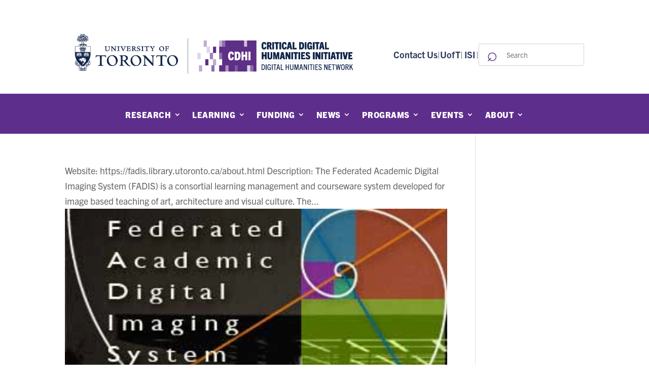

--- FILE ---
content_type: text/css
request_url: https://dhn.utoronto.ca/wp-content/themes/Divi-child-1.1.0/style.css?ver=4.27.5
body_size: 3610
content:
/*
Theme Name:   Divi Child  
Theme URI:    https://hopgoodcreative.com
Description:  Divi Child 
Author:       Michelle Hopgood
Author URI:   https://hopgoodcreative.com
Template:     Divi
Version:      1.1.0
*/

@import "css/events-calendar-custom.css";

/* Custom font family */
h {font-family: trade-gothic-next, sans-serif !important;}
h1 {font-family: trade-gothic-next, sans-serif !important;}
h2 {font-family: trade-gothic-next, sans-serif !important;}
h3 {font-family: trade-gothic-next, sans-serif !important;}
h4 {font-family: trade-gothic-next, sans-serif !important;}
h5 {font-family: trade-gothic-next, sans-serif !important;}
h6 {font-family: trade-gothic-next, sans-serif !important;}
p {font-family: trade-gothic-next, sans-serif !important;}
ul {font-family: trade-gothic-next, sans-serif !important;}
li {font-family: trade-gothic-next, sans-serif !important;}
ol {font-family: trade-gothic-next, sans-serif !important;}
a {font-family: trade-gothic-next, sans-serif !important;}
body {font-family: trade-gothic-next, sans-serif !important;}

/**** CSS for links ****/
/* link hover for entire site */
div#et-main-area a:hover, div#et-main-area p a:hover {
	color:#25355a;  
	background-color: #f2f4f7;
}

/*hyperlinks - website content*/
.et_pb_text p>a:hover {
	background-color: #f2f4f7;
	text-decoration: underline;
}

/* changes hover pointer to hand for links */
a {
	cursor: pointer;
}

/* hover state for footer */
.footer-address a:hover {
	color: #ffffff !important;
	background-color: rgba(242,244,247,0.2) !important;
	text-decoration: none !important;
}

/* hover state for top menu bar */
.et_pb_menu .et-menu-nav li a:hover {
	background-color: #f2f4f7 !important;
	text-decoration: underline !important;
}

/**** CSS for menues ****/
/* changes menu break point */
@media (max-width: 1180px) {
 #top-menu li, #top-menu li a {
	 font-size: 14px;
	 padding-right: 6px;
	}
}

@media (max-width: 1070px) {
 #et_mobile_nav_menu {
	 display: block;
 }
 
#top-menu {
 display: none;
 }
 }

/**** CSS for Headers ****/
h1.entry-title, h2.entry-title {
	font-weight: 300 !important;
	font-variant: normal !important;
	color: #25355a;
	text-transform: none !important;
}
h3 {
	font-weight:600 !important;
}

/**** make the parts of the blog post flexible ****/

.et_pb_post {
	display: flex;
	flex-direction: column;
}


/*blog post featured image*/

.et_pb_post .et_pb_image_container, .et_pb_post .entry-featured-image-url {
	order: 1;
}


/*blog post title*/

.et_pb_post .entry-title {
	order: 2;
}


/*blog post meta*/

.et_pb_post .post-meta {
	order: 4;
}


/*blog post excerpt and button*/

.et_pb_post .post-content {
	order: 3;
	margin-bottom: 10px;
}

/*adjust margin below blog post featured image*/

.et_pb_post .entry-featured-image-url {
	margin-bottom: 0px;
}

/**** make the parts of the blog post flexible for open call positions ****/

.job-title .et_pb_post {
	display: flex;
	flex-direction: column;
}


/*blog post title*/

.job-title .et_pb_post .entry-title {
	order: 2;
}


/*blog post meta*/

.job-title .et_pb_post .post-meta {
	order: 1;
}


/*blog post excerpt and button*/

.job-title .et_pb_post .post-content {
	order: 3;
	margin-bottom: 10px;
}

/**** make the parts of the blog post flexible for open call positions ****/

.events-news .et_pb_post {
	display: flex;
	flex-direction: column;
}


/*blog post title*/

.events-news .et_pb_post .entry-title {
	order: 1;
}


/*blog post meta*/

.events-news .et_pb_post .post-meta {
	order: 2;
}


/*blog post excerpt and button*/

.events-news .et_pb_post .post-content {
	order: 3;
	margin-bottom: 10px;
}

/*close toggle icon for accordion module*/
.et_pb_toggle_open .et_pb_toggle_title:before {
	display: block !important;
	content: "\e04f";
	color: #5d2e8c;
}


--- FILE ---
content_type: text/css
request_url: https://dhn.utoronto.ca/wp-content/themes/Divi-child-1.1.0/css/events-calendar-custom.css
body_size: -23
content:
.past-event-list__header span {
    display: block;
    font-size: 28px;
    line-height: 40px;
    font-weight: 400;
    color: #000;
}